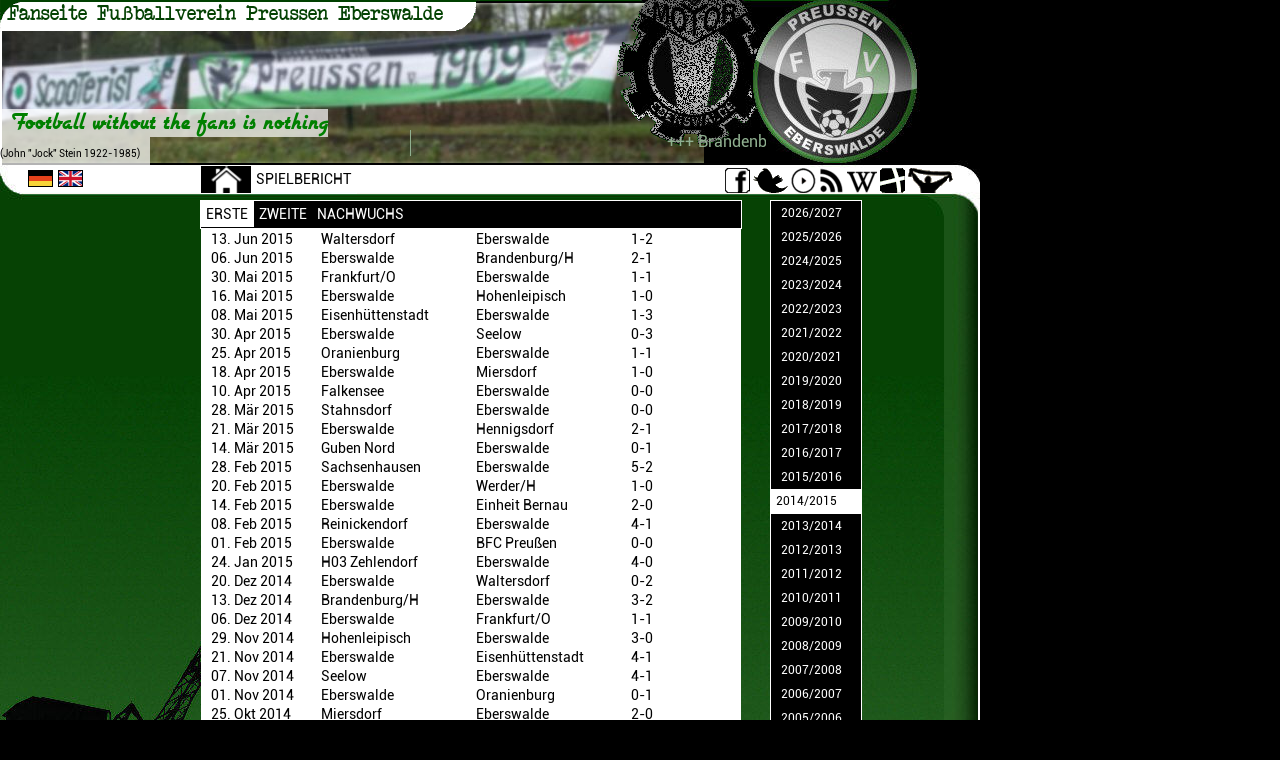

--- FILE ---
content_type: text/html
request_url: https://www.westendstadion.de/cgi-bin/index.cgi?b=archiv-m1-1415
body_size: 5639
content:
<html xmlns="http://www.w3.org/1999/xhtml"
      xmlns:og="http://ogp.me/ns#"
      xmlns:fb="https://www.facebook.com/2008/fbml">
<head>

<meta http-equiv="Content-Type" content="text/html; charset=ISO-8859-1; ">
<meta name="author" content="Martin Pirch">
<meta name="generator" content="Kate">
<meta name="google-site-verification" content="nvhoOmlxuohwL9Fw6l6pja-omIZNNcnPAi42Hc7pNtY" />
<meta property="fb:admins" content="martin.pirch"/>

<title>ARCHIV | Preussen Eberswalde Fanseite</title><meta name="date" content="2026.1.5T19:27:49+01:00">
<meta property="og:url" content="https://www.westendstadion.de/cgi-bin/index.cgi?b=home-de" />
<meta property="og:title"  content="ARCHIV Preussen Eberswalde Fanseite &#124 www.westendstadion.de"><meta property="og:description" content="Fanseite des Fu&#223;ballvereins PREUSSEN EBERSWALDE , aktuelle Spielberichte und Fotos" />
<meta property="og:site_name" content="ARCHIV &#124 Preussen Eberswalde Fanseite" />
<meta property="og:type" content="website" />
<meta property="og:image" content="https://www.westendstadion.de/version135/seitenlogo.jpg" />
<link rel="image_src" href="https://www.westendstadion.de/version135/seitenlogo.jpg" /> 
<meta name="description" lang="de" content="Fanseite des Fu&#223;ballvereins PREUSSEN EBERSWALDE , aktuelle Spielberichte, Fotos ueber alle Mannschaften des Vereins, mit Archiv und Vereinsgeschichte.">
<meta name="description" lang="en" content="Fan&#180;s Website of PREUSSEN EBERSWALDE football club , match reports, Photos about all teams of our club. Including archive and club history.">


<link rel="icon" href="../../favicon.ico" type="image/ico"><link rel="SHORTCUT ICON" type="image/x-icon" href="../../favicon.ico"><link rel="stylesheet" type="text/css" href="../css/desktop135.css">

<link rel="alternate" type="application/rss+xml" href="https://www.westendstadion.de/futter.xml" title="PREUSSEN | Eberswalde   " /> 
<script type="text/javascript"  src=../css/moves135.js ></script>
<script type="text/javascript" >
function FensterOeffnen (Adresse) {
  MeinFenster = window.open(Adresse, "Zweitfenster", "width=640,height=480,left=100,top=50");
  MeinFenster.focus();
}
</script>

<script type="text/javascript" src="https://vk.com/js/api/share.js?94" charset="windows-1251"></script>
</head>
<body style="font-family:osans">
			<div id=brille style="background-image:url('https://westendstadion.de/foto/panorama/panorama.jpg');"><img src=../version135/header.gif><img src=https://www.westendstadion.de/version135/seitenlogo.jpg style="width:1px;height:1px;border:0px;">
			</div>
		<div id=header >
			<div id=titel>Fanseite Fußballverein Preussen Eberswalde
			</div>
			<div id=social>
				<div style="clear:left;padding-bottom:10px;">
				<a href=https://www.facebook.com/Westendstadion target=_blank><img src=../version135/fb.gif   class=linkbild ></a>
				<a href=http://twitter.com/Preussen09EW target=_blank><img src=../version135/tw.gif   class=linkbild ></a>
				<a href=http://www.youtube.com/channel/UCocUHpMURzf8xR9fZ6ps7yw target=_blank><img src=../version135/veoh.gif class=linkbild ></a>
				<a href=https://www.westendstadion.de/futter.xml target=_blank><img src=../version135/rs.gif   class=linkbild ></a>
				<a href=http://de.wikipedia.org/wiki/FV_Preussen_Eberswalde target=_blank><img src=../version135/wiki.gif   class=linkbild ></a>
				<a href=http://www.fussball.de/verein/fv-preussen-eberswalde-brandenburg/-/id/018UO65EUO000000VV0AG80NVU058VDB#!/section/stage target=_blank><img src=../version135/fu.gif   class=linkbild ></a>
				<a href=https://nordostfussball.de/diskussionen/thread/42070-was-ist-bei-den-preussen-los/?pageNo=10 target=_blank><img src=../version135/nofb.gif   class=linkbild ></a>
			    </div>
			</div>
			<div id=jock style="color:green">
				Football without the fans is nothing <br><span style="color:#000000;font-size:6px"><a style="color:#000000; font-size:10px;" target=_blank href=http://de.wikipedia.org/wiki/Jock_Stein>(John "Jock" Stein 1922-1985)</a></span>
			</div>
			<div id=sprache>
<a href=index.cgi?b=archiv-m1-1415-de target=_self><img src=../version135/de.png style="border:0px;"></a>
<a href=index.cgi?b=archiv-m1-1415-en target=_self><img src=../version135/en.png style="border:0px;"></a>
			</div>
<div class=laufband>
<script type="text/javascript"> 
var memorywidth="350px" //scroller width 
var memoryheight="26px" //scroller height 
var memorybgcolor="" //scroller background 
var memorypadding="2px" //padding applied to the scroller. 0 for non. 
var borderCSS="border: 0px solid black;" //Border CSS, applied to scroller to give border. 
var memoryspeed=1 //Scroller speed (larger is faster 1-10) 
var pauseit=1 //Pause scroller onMousever (0=no. 1=yes)? 
var persistlastviewedmsg=1 //should scroller's position persist after users navigate away (1=yes, 0=no)? 
var persistmsgbehavior="onload" //set to "onload" or "onclick". 
//Specify the scroller's content (don't delete <nobr> tag) 
//Keep all content on ONE line, and backslash any single quotations (ie: that's great): 
var memorycontent='<nobr><span style="font: normal 16px adler; color:#90B090; font-family:osans;">+++ Brandenburg Süd-Seelow 1-2 , Lübben-Sachsenhausen 0-3 , Klosterfelde-Zehdenick 2-3  +++ </span></nobr>' 
var combinedcssTable="width:"+(parseInt(memorywidth)+6)+"px;background-color:"+memorybgcolor+";padding:"+memorypadding+";"+borderCSS+";" 
var combinedcss="width:"+memorywidth+";height:"+memoryheight+";" 
var divonclick=(persistlastviewedmsg && persistmsgbehavior=="onclick")? 'onClick="savelastmsg()" ' : '' 
memoryspeed=(document.all)? memoryspeed : Math.max(1, memoryspeed-1) //slow speed down by 1 for NS 
var copyspeed=memoryspeed 
var pausespeed=(pauseit==0)? copyspeed: 0 
var iedom=document.all||document.getElementById 
if (iedom) 
document.write('<span id="temp" style="visibility:hidden;position:absolute;top:-100px;left:-10000px">'+memorycontent+'</span>') 
var actualwidth='' 
var memoryscroller 
if (window.addEventListener) 
window.addEventListener("load", populatescroller, false) 
else if (window.attachEvent) 
window.attachEvent("onload", populatescroller) 
else if (document.all || document.getElementById) 
window.onload=populatescroller 
function populatescroller(){ 
memoryscroller=document.getElementById? document.getElementById("memoryscroller") : document.all.memoryscroller 
memoryscroller.style.left=parseInt(memorywidth)+8+"px" 
if (persistlastviewedmsg && get_cookie("lastscrollerpos")!="") 
revivelastmsg() 
memoryscroller.innerHTML=memorycontent 
actualwidth=document.all? temp.offsetWidth : document.getElementById("temp").offsetWidth 
lefttime=setInterval("scrollmarquee()",20) 
} 
function get_cookie(Name) { 
var search = Name + "=" 
var returnvalue = "" 
if (document.cookie.length > 0) { 
offset = document.cookie.indexOf(search) 
if (offset != -1) { 
offset += search.length 
end = document.cookie.indexOf(";", offset) 
if (end == -1) 
end = document.cookie.length; 
returnvalue=unescape(document.cookie.substring(offset, end)) 
} 
} 
return returnvalue; 
} 
function savelastmsg(){ 
document.cookie="lastscrollerpos="+memoryscroller.style.left 
} 
function revivelastmsg(){ 
lastscrollerpos=parseInt(get_cookie("lastscrollerpos")) 
memoryscroller.style.left=parseInt(lastscrollerpos)+"px" 
} 
if (persistlastviewedmsg && persistmsgbehavior=="onload") 
window.onunload=savelastmsg 
function scrollmarquee(){ 
if (parseInt(memoryscroller.style.left)>(actualwidth*(-1)+8)) 
memoryscroller.style.left=parseInt(memoryscroller.style.left)-copyspeed+"px" 
else 
memoryscroller.style.left=parseInt(memorywidth)+8+"px" 
} 
if (iedom){ 
with (document){ 
document.write('<table border="0" cellspacing="0" cellpadding="0" style="'+combinedcssTable+'"><td>') 
write('<div style="position:relative;overflow:hidden;'+combinedcss+'" onMouseover="copyspeed=pausespeed" onMouseout="copyspeed=memoryspeed">') 
write('<div id="memoryscroller" style="position:absolute;left:0px;top:0px;" '+divonclick+'></div>') 
write('</div>') 
document.write('</td></table>') 
} 
} 
</script> 
</div>
<div id=navfeld>
<div class=navpassiv id=home  style=" padding:0px;"   onmouseover="gruen('home');" onmouseout="schwarz('home');"><a href="index.cgi?b=home-de" style="color:#FFFFFF;"><img src=../version135/homei.png style="border:0px; padding:0px;"></a></div>
<div  id=navi1 class=navaktiv>SPIELBERICHT</a></div>
</div>
<div id=saisonfeld><div class=saisonpassiv id=sz0 ><a href="index.cgi?b=archiv-m1-2627" target=_self class=saisonpassiv style="width:;border:0px;">2026/2027</a></div>
<div class=saisonpassiv id=sz1 ><a href="index.cgi?b=archiv-m1-2526" target=_self class=saisonpassiv style="width:;border:0px;">2025/2026</a></div>
<div class=saisonpassiv id=sz2 ><a href="index.cgi?b=archiv-m1-2425" target=_self class=saisonpassiv style="width:;border:0px;">2024/2025</a></div>
<div class=saisonpassiv id=sz3 ><a href="index.cgi?b=archiv-m1-2324" target=_self class=saisonpassiv style="width:;border:0px;">2023/2024</a></div>
<div class=saisonpassiv id=sz4 ><a href="index.cgi?b=archiv-m1-2223" target=_self class=saisonpassiv style="width:;border:0px;">2022/2023</a></div>
<div class=saisonpassiv id=sz5 ><a href="index.cgi?b=archiv-m1-2122" target=_self class=saisonpassiv style="width:;border:0px;">2021/2022</a></div>
<div class=saisonpassiv id=sz6 ><a href="index.cgi?b=archiv-m1-2021" target=_self class=saisonpassiv style="width:;border:0px;">2020/2021</a></div>
<div class=saisonpassiv id=sz7 ><a href="index.cgi?b=archiv-m1-1920" target=_self class=saisonpassiv style="width:;border:0px;">2019/2020</a></div>
<div class=saisonpassiv id=sz8 ><a href="index.cgi?b=archiv-m1-1819" target=_self class=saisonpassiv style="width:;border:0px;">2018/2019</a></div>
<div class=saisonpassiv id=sz9 ><a href="index.cgi?b=archiv-m1-1718" target=_self class=saisonpassiv style="width:;border:0px;">2017/2018</a></div>
<div class=saisonpassiv id=sz10 ><a href="index.cgi?b=archiv-m1-1617" target=_self class=saisonpassiv style="width:;border:0px;">2016/2017</a></div>
<div class=saisonpassiv id=sz11 ><a href="index.cgi?b=archiv-m1-1516" target=_self class=saisonpassiv style="width:;border:0px;">2015/2016</a></div>
<div class=saisonaktiv id=sz12 onmouseover="sz12:hover{background-color:#782000;};">2014/2015</div>
<div class=saisonpassiv id=sz13 ><a href="index.cgi?b=archiv-m1-1314" target=_self class=saisonpassiv style="width:;border:0px;">2013/2014</a></div>
<div class=saisonpassiv id=sz14 ><a href="index.cgi?b=archiv-m1-1213" target=_self class=saisonpassiv style="width:;border:0px;">2012/2013</a></div>
<div class=saisonpassiv id=sz15 ><a href="index.cgi?b=archiv-m1-1112" target=_self class=saisonpassiv style="width:;border:0px;">2011/2012</a></div>
<div class=saisonpassiv id=sz16 ><a href="index.cgi?b=archiv-m1-1011" target=_self class=saisonpassiv style="width:;border:0px;">2010/2011</a></div>
<div class=saisonpassiv id=sz17 ><a href="index.cgi?b=archiv-m1-0910" target=_self class=saisonpassiv style="width:;border:0px;">2009/2010</a></div>
<div class=saisonpassiv id=sz18 ><a href="index.cgi?b=archiv-m1-0809" target=_self class=saisonpassiv style="width:;border:0px;">2008/2009</a></div>
<div class=saisonpassiv id=sz19 ><a href="index.cgi?b=archiv-m1-0708" target=_self class=saisonpassiv style="width:;border:0px;">2007/2008</a></div>
<div class=saisonpassiv id=sz20 ><a href="index.cgi?b=archiv-m1-0607" target=_self class=saisonpassiv style="width:;border:0px;">2006/2007</a></div>
<div class=saisonpassiv id=sz21 ><a href="index.cgi?b=archiv-m1-0506" target=_self class=saisonpassiv style="width:;border:0px;">2005/2006</a></div>
<div class=saisonpassiv id=sz22 ><a href="index.cgi?b=archiv-m1-0405" target=_self class=saisonpassiv style="width:;border:0px;">2004/2005</a></div>
<div class=saisonpassiv id=sz23 ><a href="index.cgi?b=archiv-m1-0304" target=_self class=saisonpassiv style="width:;border:0px;">2003/2004</a></div>
<div class=saisonpassiv id=sz24 ><a href="index.cgi?b=archiv-m1-0203" target=_self class=saisonpassiv style="width:;border:0px;">2002/2003</a></div>
</div><div class=archivumrahmung  >
<div class=archivhauptfeld  >
		<div class=archivzeile style="">
      <div class=archivkopfaktiv><a class=schwarz href=index.cgi?b=archiv-m1-1415>ERSTE</a></div>
      <div class=archivkopfpassiv><a class=weiss href=index.cgi?b=archiv-m2-1415>ZWEITE</a></div>
      <div class=archivkopfpassiv><a class=weiss href=index.cgi?b=archiv-n-1415>NACHWUCHS</a></div>
		</div>
			<div class=archivzeile1 " ><a id=arz0 style="color:#000000;"  onmouseover="hoveraktiv('arz0');" onmouseout="hoverpassiv('arz0');" href=index.cgi?b=40-m1-1415-de> 
				<div class=archivzelle  style="width:100px; clear:left;">13. Jun 2015
				</div>
				<div class=archivzelle style="width:145px; ">Waltersdorf				</div>
				<div class=archivzelle style="width:145px; ">Eberswalde				</div>
				<div class=archivzelle style="width:110px; ">1-2
				</div>
				
				
			</div>
			<div class=archivzeile1 " ><a id=arz1 style="color:#000000;"  onmouseover="hoveraktiv('arz1');" onmouseout="hoverpassiv('arz1');" href=index.cgi?b=39-m1-1415-de> 
				<div class=archivzelle  style="width:100px; clear:left;">06. Jun 2015
				</div>
				<div class=archivzelle style="width:145px; ">Eberswalde				</div>
				<div class=archivzelle style="width:145px; ">Brandenburg/H				</div>
				<div class=archivzelle style="width:110px; ">2-1
				</div>
				
				
			</div>
			<div class=archivzeile1 " ><a id=arz2 style="color:#000000;"  onmouseover="hoveraktiv('arz2');" onmouseout="hoverpassiv('arz2');" href=index.cgi?b=38-m1-1415-de> 
				<div class=archivzelle  style="width:100px; clear:left;">30. Mai 2015
				</div>
				<div class=archivzelle style="width:145px; ">Frankfurt/O				</div>
				<div class=archivzelle style="width:145px; ">Eberswalde				</div>
				<div class=archivzelle style="width:110px; ">1-1
				</div>
				
				
			</div>
			<div class=archivzeile1 " ><a id=arz3 style="color:#000000;"  onmouseover="hoveraktiv('arz3');" onmouseout="hoverpassiv('arz3');" href=index.cgi?b=37-m1-1415-de> 
				<div class=archivzelle  style="width:100px; clear:left;">16. Mai 2015
				</div>
				<div class=archivzelle style="width:145px; ">Eberswalde				</div>
				<div class=archivzelle style="width:145px; ">Hohenleipisch				</div>
				<div class=archivzelle style="width:110px; ">1-0
				</div>
				
				
			</div>
			<div class=archivzeile1 " ><a id=arz4 style="color:#000000;"  onmouseover="hoveraktiv('arz4');" onmouseout="hoverpassiv('arz4');" href=index.cgi?b=36-m1-1415-de> 
				<div class=archivzelle  style="width:100px; clear:left;">08. Mai 2015
				</div>
				<div class=archivzelle style="width:145px; ">Eisenhüttenstadt 				</div>
				<div class=archivzelle style="width:145px; ">Eberswalde				</div>
				<div class=archivzelle style="width:110px; ">1-3
				</div>
				
				
			</div>
			<div class=archivzeile1 " ><a id=arz5 style="color:#000000;"  onmouseover="hoveraktiv('arz5');" onmouseout="hoverpassiv('arz5');" href=index.cgi?b=35-m1-1415-de> 
				<div class=archivzelle  style="width:100px; clear:left;">30. Apr 2015
				</div>
				<div class=archivzelle style="width:145px; ">Eberswalde				</div>
				<div class=archivzelle style="width:145px; ">Seelow				</div>
				<div class=archivzelle style="width:110px; ">0-3
				</div>
				
				
			</div>
			<div class=archivzeile1 " ><a id=arz6 style="color:#000000;"  onmouseover="hoveraktiv('arz6');" onmouseout="hoverpassiv('arz6');" href=index.cgi?b=34-m1-1415-de> 
				<div class=archivzelle  style="width:100px; clear:left;">25. Apr 2015
				</div>
				<div class=archivzelle style="width:145px; ">Oranienburg				</div>
				<div class=archivzelle style="width:145px; ">Eberswalde				</div>
				<div class=archivzelle style="width:110px; ">1-1
				</div>
				
				
			</div>
			<div class=archivzeile1 " ><a id=arz7 style="color:#000000;"  onmouseover="hoveraktiv('arz7');" onmouseout="hoverpassiv('arz7');" href=index.cgi?b=33-m1-1415-de> 
				<div class=archivzelle  style="width:100px; clear:left;">18. Apr 2015
				</div>
				<div class=archivzelle style="width:145px; ">Eberswalde				</div>
				<div class=archivzelle style="width:145px; ">Miersdorf 				</div>
				<div class=archivzelle style="width:110px; ">1-0
				</div>
				
				
			</div>
			<div class=archivzeile1 " ><a id=arz8 style="color:#000000;"  onmouseover="hoveraktiv('arz8');" onmouseout="hoverpassiv('arz8');" href=index.cgi?b=32-m1-1415-de> 
				<div class=archivzelle  style="width:100px; clear:left;">10. Apr 2015
				</div>
				<div class=archivzelle style="width:145px; ">Falkensee 				</div>
				<div class=archivzelle style="width:145px; ">Eberswalde				</div>
				<div class=archivzelle style="width:110px; ">0-0
				</div>
				
				
			</div>
			<div class=archivzeile1 " ><a id=arz9 style="color:#000000;"  onmouseover="hoveraktiv('arz9');" onmouseout="hoverpassiv('arz9');" href=index.cgi?b=31-m1-1415-de> 
				<div class=archivzelle  style="width:100px; clear:left;">28. Mär 2015
				</div>
				<div class=archivzelle style="width:145px; ">Stahnsdorf				</div>
				<div class=archivzelle style="width:145px; ">Eberswalde				</div>
				<div class=archivzelle style="width:110px; ">0-0
				</div>
				
				
			</div>
			<div class=archivzeile1 " ><a id=arz10 style="color:#000000;"  onmouseover="hoveraktiv('arz10');" onmouseout="hoverpassiv('arz10');" href=index.cgi?b=30-m1-1415-de> 
				<div class=archivzelle  style="width:100px; clear:left;">21. Mär 2015
				</div>
				<div class=archivzelle style="width:145px; ">Eberswalde				</div>
				<div class=archivzelle style="width:145px; ">Hennigsdorf 				</div>
				<div class=archivzelle style="width:110px; ">2-1
				</div>
				
				
			</div>
			<div class=archivzeile1 " ><a id=arz11 style="color:#000000;"  onmouseover="hoveraktiv('arz11');" onmouseout="hoverpassiv('arz11');" href=index.cgi?b=29-m1-1415-de> 
				<div class=archivzelle  style="width:100px; clear:left;">14. Mär 2015
				</div>
				<div class=archivzelle style="width:145px; ">Guben Nord 				</div>
				<div class=archivzelle style="width:145px; ">Eberswalde				</div>
				<div class=archivzelle style="width:110px; ">0-1
				</div>
				
				
			</div>
			<div class=archivzeile1 " ><a id=arz12 style="color:#000000;"  onmouseover="hoveraktiv('arz12');" onmouseout="hoverpassiv('arz12');" href=index.cgi?b=28-m1-1415-de> 
				<div class=archivzelle  style="width:100px; clear:left;">28. Feb 2015
				</div>
				<div class=archivzelle style="width:145px; ">Sachsenhausen				</div>
				<div class=archivzelle style="width:145px; ">Eberswalde				</div>
				<div class=archivzelle style="width:110px; ">5-2
				</div>
				
				
			</div>
			<div class=archivzeile1 " ><a id=arz13 style="color:#000000;"  onmouseover="hoveraktiv('arz13');" onmouseout="hoverpassiv('arz13');" href=index.cgi?b=27-m1-1415-de> 
				<div class=archivzelle  style="width:100px; clear:left;">20. Feb 2015
				</div>
				<div class=archivzelle style="width:145px; ">Eberswalde				</div>
				<div class=archivzelle style="width:145px; ">Werder/H				</div>
				<div class=archivzelle style="width:110px; ">1-0
				</div>
				
				
			</div>
			<div class=archivzeile1 " ><a id=arz14 style="color:#000000;"  onmouseover="hoveraktiv('arz14');" onmouseout="hoverpassiv('arz14');" href=index.cgi?b=26-m1-1415-de> 
				<div class=archivzelle  style="width:100px; clear:left;">14. Feb 2015
				</div>
				<div class=archivzelle style="width:145px; ">Eberswalde				</div>
				<div class=archivzelle style="width:145px; ">Einheit Bernau				</div>
				<div class=archivzelle style="width:110px; ">2-0
				</div>
				
				
			</div>
			<div class=archivzeile1 " ><a id=arz15 style="color:#000000;"  onmouseover="hoveraktiv('arz15');" onmouseout="hoverpassiv('arz15');" href=index.cgi?b=25-m1-1415-de> 
				<div class=archivzelle  style="width:100px; clear:left;">08. Feb 2015
				</div>
				<div class=archivzelle style="width:145px; ">Reinickendorf				</div>
				<div class=archivzelle style="width:145px; ">Eberswalde				</div>
				<div class=archivzelle style="width:110px; ">4-1
				</div>
				
				
			</div>
			<div class=archivzeile1 " ><a id=arz16 style="color:#000000;"  onmouseover="hoveraktiv('arz16');" onmouseout="hoverpassiv('arz16');" href=index.cgi?b=24-m1-1415-de> 
				<div class=archivzelle  style="width:100px; clear:left;">01. Feb 2015
				</div>
				<div class=archivzelle style="width:145px; ">Eberswalde				</div>
				<div class=archivzelle style="width:145px; ">BFC Preußen				</div>
				<div class=archivzelle style="width:110px; ">0-0
				</div>
				
				
			</div>
			<div class=archivzeile1 " ><a id=arz17 style="color:#000000;"  onmouseover="hoveraktiv('arz17');" onmouseout="hoverpassiv('arz17');" href=index.cgi?b=23-m1-1415-de> 
				<div class=archivzelle  style="width:100px; clear:left;">24. Jan 2015
				</div>
				<div class=archivzelle style="width:145px; ">H03 Zehlendorf				</div>
				<div class=archivzelle style="width:145px; ">Eberswalde				</div>
				<div class=archivzelle style="width:110px; ">4-0
				</div>
				
				
			</div>
			<div class=archivzeile1 " ><a id=arz18 style="color:#000000;"  onmouseover="hoveraktiv('arz18');" onmouseout="hoverpassiv('arz18');" href=index.cgi?b=22-m1-1415-de> 
				<div class=archivzelle  style="width:100px; clear:left;">20. Dez 2014
				</div>
				<div class=archivzelle style="width:145px; ">Eberswalde				</div>
				<div class=archivzelle style="width:145px; ">Waltersdorf				</div>
				<div class=archivzelle style="width:110px; ">0-2
				</div>
				
				
			</div>
			<div class=archivzeile1 " ><a id=arz19 style="color:#000000;"  onmouseover="hoveraktiv('arz19');" onmouseout="hoverpassiv('arz19');" href=index.cgi?b=21-m1-1415-de> 
				<div class=archivzelle  style="width:100px; clear:left;">13. Dez 2014
				</div>
				<div class=archivzelle style="width:145px; ">Brandenburg/H 				</div>
				<div class=archivzelle style="width:145px; ">Eberswalde				</div>
				<div class=archivzelle style="width:110px; ">3-2
				</div>
				
				
			</div>
			<div class=archivzeile1 " ><a id=arz20 style="color:#000000;"  onmouseover="hoveraktiv('arz20');" onmouseout="hoverpassiv('arz20');" href=index.cgi?b=20-m1-1415-de> 
				<div class=archivzelle  style="width:100px; clear:left;">06. Dez 2014
				</div>
				<div class=archivzelle style="width:145px; ">Eberswalde				</div>
				<div class=archivzelle style="width:145px; ">Frankfurt/O				</div>
				<div class=archivzelle style="width:110px; ">1-1
				</div>
				
				
			</div>
			<div class=archivzeile1 " ><a id=arz21 style="color:#000000;"  onmouseover="hoveraktiv('arz21');" onmouseout="hoverpassiv('arz21');" href=index.cgi?b=19-m1-1415-de> 
				<div class=archivzelle  style="width:100px; clear:left;">29. Nov 2014
				</div>
				<div class=archivzelle style="width:145px; ">Hohenleipisch				</div>
				<div class=archivzelle style="width:145px; ">Eberswalde				</div>
				<div class=archivzelle style="width:110px; ">3-0
				</div>
				
				
			</div>
			<div class=archivzeile1 " ><a id=arz22 style="color:#000000;"  onmouseover="hoveraktiv('arz22');" onmouseout="hoverpassiv('arz22');" href=index.cgi?b=18-m1-1415-de> 
				<div class=archivzelle  style="width:100px; clear:left;">21. Nov 2014
				</div>
				<div class=archivzelle style="width:145px; ">Eberswalde				</div>
				<div class=archivzelle style="width:145px; ">Eisenhüttenstadt				</div>
				<div class=archivzelle style="width:110px; ">4-1
				</div>
				
				
			</div>
			<div class=archivzeile1 " ><a id=arz23 style="color:#000000;"  onmouseover="hoveraktiv('arz23');" onmouseout="hoverpassiv('arz23');" href=index.cgi?b=17-m1-1415-de> 
				<div class=archivzelle  style="width:100px; clear:left;">07. Nov 2014
				</div>
				<div class=archivzelle style="width:145px; ">Seelow 				</div>
				<div class=archivzelle style="width:145px; ">Eberswalde				</div>
				<div class=archivzelle style="width:110px; ">4-1
				</div>
				
				
			</div>
			<div class=archivzeile1 " ><a id=arz24 style="color:#000000;"  onmouseover="hoveraktiv('arz24');" onmouseout="hoverpassiv('arz24');" href=index.cgi?b=16-m1-1415-de> 
				<div class=archivzelle  style="width:100px; clear:left;">01. Nov 2014
				</div>
				<div class=archivzelle style="width:145px; ">Eberswalde				</div>
				<div class=archivzelle style="width:145px; ">Oranienburg				</div>
				<div class=archivzelle style="width:110px; ">0-1
				</div>
				
				
			</div>
			<div class=archivzeile1 " ><a id=arz25 style="color:#000000;"  onmouseover="hoveraktiv('arz25');" onmouseout="hoverpassiv('arz25');" href=index.cgi?b=15-m1-1415-de> 
				<div class=archivzelle  style="width:100px; clear:left;">25. Okt 2014
				</div>
				<div class=archivzelle style="width:145px; ">Miersdorf				</div>
				<div class=archivzelle style="width:145px; ">Eberswalde				</div>
				<div class=archivzelle style="width:110px; ">2-0
				</div>
				
				
			</div>
			<div class=archivzeile1 " ><a id=arz26 style="color:#000000;"  onmouseover="hoveraktiv('arz26');" onmouseout="hoverpassiv('arz26');" href=index.cgi?b=14-m1-1415-de> 
				<div class=archivzelle  style="width:100px; clear:left;">17. Okt 2014
				</div>
				<div class=archivzelle style="width:145px; ">Eberswalde				</div>
				<div class=archivzelle style="width:145px; ">Falkensee				</div>
				<div class=archivzelle style="width:110px; ">2-3
				</div>
				
				
			</div>
			<div class=archivzeile1 " ><a id=arz27 style="color:#000000;"  onmouseover="hoveraktiv('arz27');" onmouseout="hoverpassiv('arz27');" href=index.cgi?b=13-m1-1415-de> 
				<div class=archivzelle  style="width:100px; clear:left;">02. Okt 2014
				</div>
				<div class=archivzelle style="width:145px; ">Eberswalde				</div>
				<div class=archivzelle style="width:145px; ">Stahnsdorf				</div>
				<div class=archivzelle style="width:110px; ">3-2
				</div>
				
				
			</div>
			<div class=archivzeile1 " ><a id=arz28 style="color:#000000;"  onmouseover="hoveraktiv('arz28');" onmouseout="hoverpassiv('arz28');" href=index.cgi?b=12-m1-1415-de> 
				<div class=archivzelle  style="width:100px; clear:left;">27. Sep 2014
				</div>
				<div class=archivzelle style="width:145px; ">Hennigsdorf 				</div>
				<div class=archivzelle style="width:145px; ">Eberswalde				</div>
				<div class=archivzelle style="width:110px; ">0-0
				</div>
				
				
			</div>
			<div class=archivzeile1 " ><a id=arz29 style="color:#000000;"  onmouseover="hoveraktiv('arz29');" onmouseout="hoverpassiv('arz29');" href=index.cgi?b=11-m1-1415-de> 
				<div class=archivzelle  style="width:100px; clear:left;">20. Sep 2014
				</div>
				<div class=archivzelle style="width:145px; ">Eberswalde				</div>
				<div class=archivzelle style="width:145px; ">Guben Nord 				</div>
				<div class=archivzelle style="width:110px; ">1-2
				</div>
				
				
			</div>
			<div class=archivzeile1 " ><a id=arz30 style="color:#000000;"  onmouseover="hoveraktiv('arz30');" onmouseout="hoverpassiv('arz30');" href=index.cgi?b=10-m1-1415-de> 
				<div class=archivzelle  style="width:100px; clear:left;">13. Sep 2014
				</div>
				<div class=archivzelle style="width:145px; ">Neuruppin 				</div>
				<div class=archivzelle style="width:145px; ">Eberswalde				</div>
				<div class=archivzelle style="width:110px; ">3-1
				</div>
				
				
			</div>
			<div class=archivzeile1 " ><a id=arz31 style="color:#000000;"  onmouseover="hoveraktiv('arz31');" onmouseout="hoverpassiv('arz31');" href=index.cgi?b=9-m1-1415-de> 
				<div class=archivzelle  style="width:100px; clear:left;">05. Sep 2014
				</div>
				<div class=archivzelle style="width:145px; ">Eberswalde				</div>
				<div class=archivzelle style="width:145px; ">Luckenwalde				</div>
				<div class=archivzelle style="width:110px; ">0-2
				</div>
				
				
			</div>
			<div class=archivzeile1 " ><a id=arz32 style="color:#000000;"  onmouseover="hoveraktiv('arz32');" onmouseout="hoverpassiv('arz32');" href=index.cgi?b=8-m1-1415-de> 
				<div class=archivzelle  style="width:100px; clear:left;">29. Aug 2014
				</div>
				<div class=archivzelle style="width:145px; ">Eberswalde				</div>
				<div class=archivzelle style="width:145px; ">Sachsenhausen 				</div>
				<div class=archivzelle style="width:110px; ">3-3
				</div>
				
				
			</div>
			<div class=archivzeile1 " ><a id=arz33 style="color:#000000;"  onmouseover="hoveraktiv('arz33');" onmouseout="hoverpassiv('arz33');" href=index.cgi?b=7-m1-1415-de> 
				<div class=archivzelle  style="width:100px; clear:left;">23. Aug 2014
				</div>
				<div class=archivzelle style="width:145px; ">Werder/H 				</div>
				<div class=archivzelle style="width:145px; ">Eberswalde				</div>
				<div class=archivzelle style="width:110px; ">2-0
				</div>
				
				
			</div>
			<div class=archivzeile1 " ><a id=arz34 style="color:#000000;"  onmouseover="hoveraktiv('arz34');" onmouseout="hoverpassiv('arz34');" href=index.cgi?b=6-m1-1415-de> 
				<div class=archivzelle  style="width:100px; clear:left;">15. Aug 2014
				</div>
				<div class=archivzelle style="width:145px; ">Angermünde				</div>
				<div class=archivzelle style="width:145px; ">Eberswalde				</div>
				<div class=archivzelle style="width:110px; ">0-1
				</div>
				
				
			</div>
			<div class=archivzeile1 " ><a id=arz35 style="color:#000000;"  onmouseover="hoveraktiv('arz35');" onmouseout="hoverpassiv('arz35');" href=index.cgi?b=5-m1-1415-de> 
				<div class=archivzelle  style="width:100px; clear:left;">13. Aug 2014
				</div>
				<div class=archivzelle style="width:145px; ">Groß Schönebeck				</div>
				<div class=archivzelle style="width:145px; ">Eberswalde				</div>
				<div class=archivzelle style="width:110px; ">0-6
				</div>
				
				
			</div>
			<div class=archivzeile1 " ><a id=arz36 style="color:#000000;"  onmouseover="hoveraktiv('arz36');" onmouseout="hoverpassiv('arz36');" href=index.cgi?b=4-m1-1415-de> 
				<div class=archivzelle  style="width:100px; clear:left;">09. Aug 2014
				</div>
				<div class=archivzelle style="width:145px; ">Velten				</div>
				<div class=archivzelle style="width:145px; ">Eberswalde				</div>
				<div class=archivzelle style="width:110px; ">2-0
				</div>
				
				
			</div>
			<div class=archivzeile1 " ><a id=arz37 style="color:#000000;"  onmouseover="hoveraktiv('arz37');" onmouseout="hoverpassiv('arz37');" href=index.cgi?b=3-m1-1415-de> 
				<div class=archivzelle  style="width:100px; clear:left;">06. Aug 2014
				</div>
				<div class=archivzelle style="width:145px; ">FSV Bernau				</div>
				<div class=archivzelle style="width:145px; ">Eberswalde				</div>
				<div class=archivzelle style="width:110px; ">4-0
				</div>
				
				
			</div>
			<div class=archivzeile1 " ><a id=arz38 style="color:#000000;"  onmouseover="hoveraktiv('arz38');" onmouseout="hoverpassiv('arz38');" href=index.cgi?b=2-m1-1415-de> 
				<div class=archivzelle  style="width:100px; clear:left;">30. Jul 2014
				</div>
				<div class=archivzelle style="width:145px; ">Eberswalde				</div>
				<div class=archivzelle style="width:145px; ">Einheit Bernau				</div>
				<div class=archivzelle style="width:110px; ">1-3
				</div>
				
				
			</div>
			<div class=archivzeile1 " ><a id=arz39 style="color:#000000;"  onmouseover="hoveraktiv('arz39');" onmouseout="hoverpassiv('arz39');" href=index.cgi?b=1-m1-1415-de> 
				<div class=archivzelle  style="width:100px; clear:left;">23. Jul 2014
				</div>
				<div class=archivzelle style="width:145px; ">Schönow/UM				</div>
				<div class=archivzelle style="width:145px; ">Eberswalde				</div>
				<div class=archivzelle style="width:110px; ">0-3
				</div>
				
				
			</div>
</div></div>		<div id=vorschaufeld >
		</div>
		<form action=index.cgi method=post style="padding:0px; margin:0px; border:0px;"><div id=footer style="padding:0px; ">
			<input name=b value="suche" type=hidden>
			<div class=navpassiv style=" display:inline;"><div class=navpassiv style="position:relative; top:-30px; left:5px;"><div style="float:left;display:inline; width:33px;height:50px;"><a href=admin/badmin.cgi  style="border:0px"><img src=../version135/target.png></a></div>private Fanseite<br>keine offizielle Publikation<br>des Vereins</div><div class=navpassiv>Kontakt:<br>Martin Pirch<br>Querweg 1<br>16244 Schorfheide<br></div><div class=navpassiv><a href=../pdf/impressum.pdf style="color:#286828">Impressum (PDF)</a><br><br><a href=../pdf/daschu.pdf style="color:#286828">Datenschutzerklärung</a><br><br><img src=../version135/kontacts.jpg></div>
			<div style="float:left;" ><div class=navpassiv style=" border:1px solid #FFFFFF; border-top:0px solid #FFFFFF; ">Gegner:<input size=18 name=stichwort style="border:1px solid #FFFFFF; background-color:#286828; color:#FFFFFF; "><input type=radio class=radio checked name=altersgruppe value=0>Herren <input type=radio class=radio name=altersgruppe value=2>Nachwuchs<input type=submit value="Bericht finden"   "></div>
		</div></div></form>
			</div><div  class=navpassiv style="position:absolute; left:880px; top:1040px; height:140px; background-color:transparent; z-index:500; "><a href=mobil.cgi?b=home-de style="font-weight:bold; color:#E67D00;"><img src=../version135/mobil.gif></a><span style="color:#000000"></div>
</div></div></div>
<div style="position:absolute; left:20px; top:1200px; z-index:1000;   background-color:#000000; "><div style:"border-top:1px solid #FFFFFF;"><a href="https://westendstadion.de/cgi-bin/index.cgi?b=archiv-m1-1415-de-/" target=_self style="color:#FFFFFF; border-top:6px;">westendstadion.de</a></div>
<div style:"padding:6px;"><a href="http://preussen-eberswal.de/cgi-bin/index.cgi?b=archiv-m1-1415-de-/" target=_self style="color:#FFFFFF; border:0px;">preussen-eberswal.de</a></div>
<div style:"padding:6px;"><a href="http://motor-eberswal.de/cgi-bin/index.cgi?b=archiv-m1-1415-de-/" target=_self style="color:#FFFFFF; border:0px;">motor-eberswal.de</a></div>
</div></div></body></html>


--- FILE ---
content_type: text/css
request_url: https://www.westendstadion.de/css/desktop135.css
body_size: 2513
content:
@font-face {
 font-family: air;
 src: url("../schriften/air.eot") /* EOT file for IE */
}
@font-face {
 font-family: air;
 src: url("../schriften/air.ttf") /* TTF file for CSS3 browsers */
}


@font-face {
 font-family: velo;
 src: url("../schriften/atwriter.eot") /* EOT file for IE */
}
@font-face {
 font-family: velo;
 src: url("../schriften/atwriter.ttf") /* TTF file for CSS3 browsers */
}
@font-face {
 font-family: osans;
 src: url("../schriften/Roboto-Regular.eot") /* EOT file for IE */
}
@font-face {
 font-family: osans;
 src: url("../schriften/Roboto-Regular.ttf") /* TTF file for CSS3 browsers */
}
body  {

	scrollbar-3dlight-color: #000000;
	scrollbar-arrow-color: #000000;
	scrollbar-track-Color: #000000;
	scrollbar-darkshadow-color: #121E0E;
	scrollbar-face-color: #5D9644;
	scrollbar-highlight-color: #D2D2D2;
	scrollbar-shadow-color: #909090;
	margin-bottom: 0px;
	margin-left: 0px;
	margin-right: 0px;
	margin-top: 0px;
	overflow: hidden;
	overflow-x: hidden;
	overflow-y: scroll;
	width:100%;
	height:100%;
	background-color:#000000;
	background-image:url('../version135/bg01.jpg');
	background-repeat:no-repeat;
	background-position:0px 0px;
	font-family:osans;
	font-size:12px;
	color:#005917;
	text-align:left;
	text-decoration:none ;
	font-weight:normal;
    font-family: osans;
}

div { border:0px solid #000000; font-family:osans; }

a {
color:green;
text-decoration:none;
font-family: osans;
    
}

.linkbild {
	border:0px;
}


#mobilschaltkasten {
	visibility:visible;
	float:left;
	width:100%;
	height:200px;
	display:inline;
	display:block;
	background-color:green;
	position:absolute;
	left:0px;
	top:0px;
	font-family: velo;
	font-weight:normal;
	color:#ffffff;
	background-color:green;
	font-size:60px;
	z-index:9999999;
}

#mobilschaltfrage {
	visibility:visible;
	float:left;
	width:100%;
	height:100px;
	display:inline;
	display:block;
	background-color:green;
	position:static;
	font-align:center;
	font-family: velo;
	font-weight:normal;
	color:#ffffff;
	background-color:green;
	font-size:60px;
	z-index:9999999;
	margin-left:10px;
}


#mobilschaltknopf {
	visibility:visible;
	float:left;
	width:200px;
	height:80px;
	display:block;
	background-color:green;
	position:static;
	font-family: osans;
	font-weight:bold;
	color:#000000;
	background-color:#ffffff;
	text-align:center;
	font-size:70px;
	z-index:9999999;
	margin-left:30px;
	border:2px solid black;
}

#mobilschaltlink {
	font-color:black;
	}


#sparrahmen {
	visibility:visible;
	float:left;
	width:20%;
	height:100%;
	display:inline;
	display:block;
}

#rahmen {
	visibility:visible;
	float:left;
	width:800px;
	height:100px;
	display:inline;
	display:table-cell;
}

#brille {
	position:absolute;
    font-family: osans;
	left:1px;
	top:0px;
	width:750px;
	height:165px;
	background-position:left center;
	background-repeat:no-repeat;
	overflow:hidden;
}

#header {
	visibility:visible;
	width:970px;
	height:180px;
	z-index:200;
	display:block:
}

#navfeld {
	position:absolute;
    font-family: osans;
	left:200px;
	top:165px;
	border:1px solid #FFFFFF;
	font-family:osans;
	font-size:14px;
	visibility:visible;
	z-index:200;
}

.laufband {
	position:absolute;
    font-family:osans;
	top:130px;
	left:410px;
	padding:0px 3px 0px 3px;
	font-family:osans;
	font-size:14px;
	width:352px;
	height:26px;
	overflow:hidden;
	border-left:1px solid #90B090;
	border-right:0px solid #90B090;
	visibility:visible;
	z-index:1;
}


.navaktiv {
	float:left;
    font-family: osans;
	background-color:#FFFFFF;
	color:#000000;
	padding:5px;
	visibility:visible;
	z-index:200;
}



.navpassiv {
	float:left;
	background-color:#000000;
	color:#FFFFFF;
    font-family: osans;
	padding:5px;
	visibility:visible;
	z-index:200;
}

#moblink {
	position:relative;
	left:830px;
	top:-100px;
	width:220px;
	height:30px;
	visibility:visible;
	z-index:200;
}

#social {
	position:relative;
	left:725px;
	top:134px;
	width:250px;
	height:30px;
	visibility:visible;
	z-index:200;
}

#titel {
	position:relative;
	left:7px;
	top:0px;
	height:34px;
	color:#044203;
	font-family:velo;
	font-size:20px;
	visibility:visible;
	z-index:200;
}


#jock {
	position:relative;
	background-image:url('../version135/50.png');
    display:inline;
    padding-left:10px;
    padding-right:10px;
    left:0px;
	top:45px;
	height:30px;
	color:#000000;
	font-family:air;
	font-size:26px;
	visibility:visible;
	z-index:2;
    white-space:nowrap;
}

#sprache {
	position:relative;
	left:28px;
	top:48px;
	color:#000000;
	font-family: osans;
	font-size:20px;
	visibility:visible;
	z-index:2;
}

#tickerfeld {
	position:absolute;
	left:500px;
	top:155px;
	width:425px;
	height:60px;
	border:1px solid #FFFFFF;
	font-family: osans;
	font-size:14px;
	visibility:visible;
	z-index:200;


}

.histaktuell {
	position:absolute;
	left:200px;
	top:200px;
	width:540px;
	height:300px;
	color:#FFFFFF;
	font-family: osans;
	font-size:22px;
	border:1px solid #FFFFFF;
	background-position:0px -60px;
	visibility:visible;
	z-index:2;
}


.bildaktuell {
	position:absolute;
	left:200px;
	top:210px;
	width:540px;
	height:300px;
	color:#FFFFFF;
	font-family: osans;
	font-size:22px;
	border:1px solid #FFFFFF;
	background-position:center center;
	visibility:visible;
	z-index:2;
}

#datfeld {
	clear:left;
	float:left;
	height:25px;
    width:87px;
	border-bottom:1px solid #FFFFFF;
	background-color:#000000;
	color:#FFFFFF;
	font-family: osans;
	font-size:14px;
	text-align:center;
	padding:3px;
	visibility:visible;
	z-index:2;
	display:block;
    white-space:nowrap;
}

.reltxt {
	position:relative;
	top:20px;
	left:0px;
	color:#FFFFFF;
	font-family: osans;
	font-size:11px;
	text-align:left;
	background-image:url('../version135/30.png');
	visibility:visible;
	z-index:2;
}


#ergfeld {
	float:left;
	height:25px;
	background-image:url('../version135/50.png');
	overflow:hidden;
	border-right:1px solid #FFFFFF;
	border-bottom:1px solid #FFFFFF;
	color:#000000;
	font-family: osans;
	font-size:20px;
	padding:3px;
	overflow:hidden;
	visibility:visible;
	z-index:2;
	display:block;
    white-space:nowrap;
}

#ergfeld1 {
	float:right;
	height:25px;
	background-color:#000000;
	border-bottom:1px solid #000000;
	color:#FF6600;
	font-family: osans;
	font-size:30px;
	border-bottom:1px solid #FFFFFF;
	padding-bottom:12;
	text-align:center;
	visibility:visible;
	z-index:2;
	padding-right:10px;
	display:block;
    white-space:nowrap;
}


.vortext {
	position:relative;
	left:0px;
	top:200px;
	clear:left;
	width:535px;
	height:62px;
	background-image:url('../version135/30.png');
	color:#FFFFFF;
	font-family: osans;
	font-size:16px;
	padding:3px;
	visibility:visible;
	z-index:2;
	display:block;
}

#schaltung {
	position:absolute;
	left:200px;
	top:501px;
	color:#FFFFFF;
	font-family: osans;
	font-size:18px;
	border:1px solid #FFFFFF;
	background-position:0px -60px;
	visibility:visible;
	z-index:2;
    white-space:nowrap;
}

.schalteraktiv {
	background-color:#FF6600;
	color:#000000;
	float:left;
	padding:6px;
   
}

.stadionaktiv {
	background-color:#FFFFFF;
	color:#000000;
	float:left;
	padding:6px;
}

.stadionpassiv {
	background-color:#000000;
	color:#FFFFFF;
	float:left;
	padding:6px;
}

.schalterpassiv {
	background-color:#000000;
	color:#FFFFFF;
	float:left;
	padding:6px;
    white-space:nowrap;
}

#tabelle {
	position:absolute;
	left:760px;
	top:248px;
	width:173px;
	color:#FFFFFF;
	font-family:osans;
	font-size:22px;
	border:1px solid #FFFFFF;
	background-position:0px -60px;
	background-color:#FFFFFFF;
	visibility:visible;
	z-index:2;
}

#tabellegross {
	position:absolute;
	left:625px;
	top:248px;
	width:308px;
	color:#FFFFFF;
	font-family:osans;
	font-size:22px;
	border:1px solid #FFFFFF;
	background-position:0px -60px;
	background-color:#FFFFFFF;
	visibility:visible;
	z-index:2;
}

#zeile {
	clear:left;
	width:174px;
	height:14px;
	height:14px;
	font-family:osans;
	font-size:12px;
	color:#000000;
	background-color:#FFFFFF;
}

.zelletab1 {
	float:left;
	height:14px;
	font-family:osans;
	font-size:12px;
	color:#000000;
	background-color:#FFFFFF;
}

.zelletab2 {
	float:left;
	height:14px;
	font-family:osans;
	font-size:12px;
	color:#000000;
	background-color:#DFDFDF;
}


.zelle {
	float:left;
	font-family:osans;
	height:14px;
	font-size:12px;
	color:#FFFFFF;
	background-color:#000000;
}


#vorschaufeld {
	position:absolute;
	left:1px;
	top:232px;
	height:125px;
	color:#FFFFFF;
	font-family:osans;
	font-size:18px;
	border:0px solid #FFFFFF;
	visibility:visible;
	z-index:2;
}

.vorschauzelle {
	clear:left;
	width:190px;
	color:#FFFFFF;
	font-family:osans;
	font-size:16px;
	border:1px solid #FFFFFF;
	margin-bottom:10px;
	visibility:visible;
	z-index:2;
}

#fahnenkopf {
	position:absolute;
	left:705px;
	top:200px;
	width:218px;
	height:20px;
	font-size:11px;
	font-family:osans,Helvetica;
	color:#FFFFFF;
	background-color:#000000;
	border:1px solid #FFFFFF;
	z-index:2000;
}

#fahnentab {
	position:absolute;
	left:705px;
	top:220px;
	width:220px;
	overflow-y:auto;
	overflow-x:hidden;
	height:281px;
	font-size:10px;
	font-family:osans,Helvetica;
	color:#000000;
	background-color:#FFFFFF;
	z-index:2000;
}

#menufeld {
	position:absolute;
	left:550px;
	top:550px;
	width:428px;
	color:#FFFFFF;
	font-family:osans;
	font-size:11px;
	border:1px solid #FFFFFF;
	visibility:visible;
	z-index:2;
}

.menukopfzeile {
	clear:left;
	background-color:#000000;
	color:#FFFFFF;
	height:21px;
	width:428px;
	border-bottom:1px solid #FFFFFF;
}

.menuknopfpassiv {
	float:left;
	background-color:#000000;
	color:#FFFFFF;
	padding:3px;
}

.menuknopfaktiv {
	float:left;
	background-color:#FFFFFF;
	color:#000000;
	padding:3px;
}


.menuzeile {
	width:320px;
}

.menuzelle {
	float:left;
	border-bottom:1px solid #898989;
}

#reservefeld {
	position:absolute;
	left:470px;
	top:740px;
	width:450px;
	height:125px;
	color:#FFFFFF;
	font-family:osans;
	font-size:18px;
	border:1px solid #FFFFFF;
	visibility:visible;
	z-index:2;
}


#pressefeld {
	position:absolute;
	left:335px;
	top:550px;
	width:200px;
	visibility:visible;
	z-index:2;
}

#pressezelle {
	width:200px;
	color:#000000;
	background-color:#C2C2C2;
	font-family:osans;
	font-size:18px;
	border:1px solid #FFFFFF;
	padding:0px;
	padding-bottom:4px;
	visibility:visible;
	z-index:2;
}


.kleinbild {
	border:0px;
	height:100px;
}

.jugfeld {
	padding-left:5px;
	width:130px;
	height:25px;
	border:0px;
	font-size:16px;
	font-weight:bold;
	background-color:#FFFFFF;
	color:#000000;
}

.kleinbildfeld {
	padding:0px;
	border:0px;
	border-bottom:1px solid #FFFFFF;
	height:125px;
	width:130px;
	float:left;
	display:inline;
	color:#000000;
	overflow:hidden;
	z-index:2;
}

.weiss {
	color:#FFFFFF;
	display:block;
}

.schwarz {
	color:#000000;
	display:block;
}

.kleintextfeld {
	border:0px;
	border-bottom:1px solid #FFFFFF;
	height:125px;
	width:280px;
	float:left;
	color:#000000;
	font-family:osans;
	font-size:16px;
	display:inline;
	padding-left:5px;
	padding-right:5px;
	background-image:url('../version135/50.png');
	z-index:2;
}

.uezeile {
	border:0px;
	border-bottom:1px solid #FFFFFF;
	height:30px;
	width:440px;
	float:left;
	color:#000000;
	font-family:osans;
	font-size:16px;
	display:inline;
	padding-left:5px;
	padding-right:5px;
	background-color:#000000;
	z-index:2;
}

.uefeldl {
	clear:left;
	border:0px;
	height:30px;
	width:120px;
	float:left;
	font-family:osans;
	font-size:16px;
	font-weight:bold;
	background-color:#000000;
	display:block;
	color:#FFFFFF;
}

.uefeldr {
	border:0px;
	width:300px;
	height:30px;
	padding-left:10px;
	overflow:hidden;
	float:left;
	font-family:osans;
	font-size:16px;
	font-weight:normal;
	background-color:#000000;
	display:block;
	color:#000000;
}


#nachwuchsfeld {
	position:absolute;
	left:470px;
	height:218px;
	top:880px;
	width:450px;
	color:#FFFFFF;
	font-family:osans;
	font-size:22px;
	border:1px solid #FFFFFF;
	background-position:0px -60px;
	visibility:visible;
	z-index:2;
}

.nwzeile {
	height:100px;
	width:450px;
	color:#FFFFFF;
	font-family:osans;
	font-size:18px;
	z-index:2;
}

#ansichtshauptfeld {
	position:absolute;
	left:200px;
	top:200px;
	width:720px;
	height:568px;
	border:1px solid #FFFFFF;
	background-image:url('../version135/50.png');
}

#saisonfeld {
	position:absolute;
	left:770px;
	top:200px;
	width:90px;
	background-color:#000000;
	border:1px solid #FFFFFF;
}

.saisonpassiv {
	clear:left;
	background-color:#000000;
	color:#FFFFFF;
	padding:5px;
	width:80px;
}

.saisonaktiv {
	clear:left;
	background-color:#FFFFFF;
	color:#000000;
	border-bottom:1px solid #FFFFFF;
	width:80px;
	padding:5px;
}


#textrahmen {
	clear:left;
	width:500px;
	height:520px;
	overflow-x:auto;
}

#textblock {
	clear:left;
	width:460px;
	padding:4px;
	font-family:osans;
	font-size:16px;
	color:#000000;
	border-right:1px solid #FFFFFF;
}

#statistikrahmen {
	position:absolute;
	top:250px;
	left:711px;
	width:200px;
}

#statistikblock {
	width:200px;
	background-color:#000000;
	font-family:osans;
	font-size:12px;
	color:#FFFFFF;
	padding:5px;
}

#videoblock {
	position:relative;
	top:40px;
	left:50px;
	background-color:#000000;
	font-family:osans;
	font-size:12px;
	color:#FFFFFF;
	border:1px solid #FFFFFF;
	border-top:0px;
	z-index:2000;
    white-space:nowrap;
}

.bilderrahmen {
	position:absolute;
	top:320px;
	left:200px;
	background-color:#000000;
	font-family:osans;
	font-size:12px;
	color:#FFFFFF;
	border:1px solid #FFFFFF;
}


.knopf {
	float:left;
	width:30px;
	height:22px;
	text-align:center;
	background-color:#000000;
	font-size:10px;
	color:#FFFFFF;
	display:block;
	margin:2px;
}

.knopfw {
	float:left;
	width:30px;
	height:22px;
	text-align:center;
	background-color:#FFFFFF;
	font-size:10px;
	color:#000000;
	display:block;
	margin:2px;
}


.knopfsprung {
	clear:left;
	float:left;
	width:30px;
	height:22px;
	text-align:center;
	background-color:#FFFFFF;
	font-size:10px;
	color:#000000;
	display:block;
	margin:2px;
}

#fotoschaltung {
	position:absolute;
	top:577px;
	left:680px;
	width:220px;
	border-top:1px solid #FFFFFF;
}



.archivhauptfeld {
	width:540px;
	color:#FFFFFF;
	font-family:osans;
	font-size:22px;
	border:1px solid #FFFFFF;
	background-position:0px -60px;
	border:1px solid #FFFFFF;
	visibility:visible;
	z-index:2;
}

.archivumrahmung {
	position:absolute;
	left:200px;
	top:200px;
	width:560px;
	height:900px;
	overflow-y:auto;
	overflow-x:hidden;
	border:0px;
	padding:0px;
	margin:0px;
	visibility:visible;
	z-index:2;
}


.archivzeile {
	height:27px;
	background-color:#000000;
	font-family:osans;
	font-size:14px;
	color:#FFFFFF;
	width:540px;
}

.archivkopfpassiv {
	float:left;
	background-color:#000000;
	color:#FFFFFF;
	padding:5px;
}

.archivkopfaktiv {
	float:left;
	background-color:#FFFFFF;
	color:#000000;
	border-right:1px solid #FFFFFF;
	padding:5px;
}

.archivzeile1 {
	font-family:osans;
	font-size:14px;
	color:#000000;
	width:540px;
}

.archivzelle {
	float:left;
	padding-left:10px;
	padding-top:3px;
	background-color:#FFFFFF;
}

#ergskopf {
	height:20px;
	border:1px solid #FFFFFF;
	font-family:osans;
	font-size:16px;
	background-color:#FFFFFF;
	color:#000000;
}

.ergselement {
	border:1px solid #FFFFFF;
	font-family:osans;
	font-size:24px;
	color:#000000;
	background-color:#FFFFFF;
}

.wurstfeld {
	position:absolute;
	left:200px;
	top:200px;
	width:720px;
	height:600px;
	color:#FFFFFF;
	font-family:osans;
	font-size:22px;
	background-position:0px -60px;
	visibility:visible;
	z-index:2;
}

.wurstzelle {
	margin:3px;
	float:left;
	border:1px solid #FFFFFF;
	display:block;
	visibility:visible;
	}

.wurstbild {
	background-color:#000000;
	}

.wursttitel {
	background-color:#000000;
	font-family:air;
	font-size:18px;
	color:#FFFFFF;
	}

.histknopfpassiv {
	clear:both;
	width:194px;
	height:26px;
	background-color:#000000;
	color:#FFFFFF;
	padding-left:6px;
}

.histknopfaktiv {
	clear:both;
	width:194px;
	height:26px;
	background-color:#FFFFFF;
	color:#000000;
	padding-left:6px;
}

#spielerfeld {
	position:absolute;
	left:200px;
	top:200px;
	width:602px;
	color:#FFFFFF;
	z-index:2;
	border-top:1px solid #FFFFFF;
	height:930px;
	background-color:#000000;
	overflow-x:auto;
	overflow-y:hidden;
}

.sqzeile {
	font-family:osans,Helvetica;
	font-size:16px;
	border:1px solid #FFFFFF;
	border-top:0px;
	color:#FFFFFF;
	padding-left:95px;
	
}

.sqcard {
	font-family:osans,Helvetica;
	font-size:18px;
	border:1px solid #FFFFFF;
	border-top:0px;
	background-color:#FFFFFF;
	color:#000000;
	padding-left:0px;
	overflow:hidden;
}

.radio {
	color:#FFFFFF;
	background-color:#286828;
	border:1px solid #FFFFFF;
}

.haken {
	position:absolute;
	left:252px;
	top:810px;
	border:0px;
	width:200px;
	height:262px;
	border:1px solid #FFFFFF;
	background-color:#000000;
}

#footer {
	position:absolute;
	left:0px;
	top:1115px;
	width:100%;
	height:70px;
	color:#FFFFFF;
	background-color:#000000;
	font-family:osans;
	font-size:22px;
	color:#ffffff;
	font-family:osans;
	font-size:12px;
	margin:0px;
	visibility:visible;
	z-index:2;
}


--- FILE ---
content_type: application/javascript
request_url: https://www.westendstadion.de/css/moves135.js
body_size: 686
content:
var x,y,z;
var ns4=document.layers
var ie4=document.all
var ns6=document.getElementById&&!document.all

!function(d,s,id) {var js,fjs=d.getElementsByTagName(s)[0],p=/^http:/.test(d.location)?'http':'https';if(!d.getElementById(id)){js=d.createElement(s);js.id=id;js.src=p+'://platform.twitter.com/widgets.js';fjs.parentNode.insertBefore(js,fjs);}}(document, 'script', 'twitter-wjs');


function durchsichtig(z)	{
	crossobj=ns6? document.getElementById(z) : document.all.z
	if (ie4||ns6) {  document.getElementById(z).style.background="transparent"; document.getElementById(z).style.color="#FFFFFF";  }
	else if (ns4) {document.z.background="transparent"; document.z.color="#FFFFFF"; }
	return;
	}

function weiss(z)	{
	crossobj=ns6? document.getElementById(z) : document.all.z
	if (ie4||ns6) {  document.getElementById(z).style.background="#FFFFFF"; document.getElementById(z).style.color="#000000"; }
	else if (ns4) {document.z.background="#FFFFFF"; document.z.color="#000000"; }
	return;
	}

function gruen(z)	{
	crossobj=ns6? document.getElementById(z) : document.all.z
	if (ie4||ns6) {  document.getElementById(z).style.background="#286828"; document.getElementById(z).style.color="#FFFFFF"; }
	else if (ns4) {document.z.background="#FFFFFF"; document.z.color="#286828"; }
	return;
	}

function hoverpassiv(z)	{
	crossobj=ns6? document.getElementById(z) : document.all.z
	if (ie4||ns6) {  document.getElementById(z).style.color="#000000";  }
	else if (ns4) {document.z.background="#000000"; }
	return;
	}

function hoveraktiv(z)	{
	crossobj=ns6? document.getElementById(z) : document.all.z
	if (ie4||ns6) {  document.getElementById(z).style.color="#E27100";  document.getElementById(z).style.backgroundColor="#000000"; }
	else if (ns4) {document.z.color="orange"; document.z.background="#000000";  }
	return;
	}


function schwarz(z)	{
	crossobj=ns6? document.getElementById(z) : document.all.z
	if (ie4||ns6) {  document.getElementById(z).style.background="#000000"; document.getElementById(z).style.color="#FFFFFF"; }
	else if (ns4) {document.z.background="#000000"; document.z.color="#FFFFFF"; }
	return;
	}

function orange(z,y)	{
	crossobj=ns6? document.getElementById(z) : document.all.z
	if (y == 0) {  document.getElementById(z).style.background="#FF6600"; document.getElementById(z).style.color="#FFFFFF"; }
	if (y == 1) {  document.getElementById(z).style.background="#000000"; document.getElementById(z).style.color="#FF6600"; }
	return;
	}

function zeigean(z)	{
	crossobj=ns6? document.getElementById(z) : document.all.z
	if (ie4||ns6) {  document.getElementById(z).style.display="block";  document.getElementById(z).style.visibility="visible";  }
	else if (ns4) {document.z.visibility="show"; }
	return;
	}

function zeigean1(z)	{
	crossobj=ns6? document.getElementById(z) : document.all.z
	if (ie4||ns6) {  document.getElementById(z).style.display="table-cell";  document.getElementById(z).style.visibility="visible";  }
	else if (ns4) {document.z.visibility="show"; }
	return;
	}


function verschwinde(z){
	crossobj=ns6? document.getElementById(z) : document.all.z
	if (ie4||ns6) {	document.getElementById(z).style.visibility="hidden";	document.getElementById(z).style.display="none"; }
	else if (ns4) {document.z.visibility="hide"; document.z.display="none";}
	}

function weiter(z,y){
	schwarz('knopf' + z);
	z = 'foto' + z ;
	crossobj=ns6? document.getElementById(z) : document.all.z
	if (ie4||ns6) {	document.getElementById(z).style.visibility="hidden";	document.getElementById(z).style.display="none"; }
	else if (ns4) {document.z.visibility="hide"; document.z.display="none";}
	weiss('knopf' + y);
	y = 'foto' + y;
	crossobj=ns6? document.getElementById(y) : document.all.y
	if (ie4||ns6) {	document.getElementById(y).style.visibility="visible";	document.getElementById(y).style.display="block"; }
	else if (ns4) {document.y.visibility="show"; document.y.display="block";}
	}

function schnipp(z){
 zeigean('nwb0');
 verschwinde('nwa0');
 zeigean('nwb1');
 verschwinde('nwa1');
 zeigean('nwb2');
 verschwinde('nwa2');
 zeigean('nwb3');
 verschwinde('nwa3');
	}

function schnapp(z) {
if (z == 0) { zeigean('nwa0');  verschwinde('nwb0'); }
if (z == 1) { zeigean('nwa1');  verschwinde('nwb1'); }
if (z == 2) { zeigean('nwa2');  verschwinde('nwb2'); }
if (z == 3) { zeigean('nwa3');  verschwinde('nwb3'); }
	}

function wex(y){
document.getElementById("nachwuchsfeld").style.backgroundImage = "url('" + y + "')" ;
}

function hoehe(z,y){
	crossobj=ns6? document.getElementById(z) : document.all.z
	if (ie4||ns6) {	document.getElementById(z).style.height= y + "px";	}
	else if (ns4) {document.z.height= y + "px"; }
}